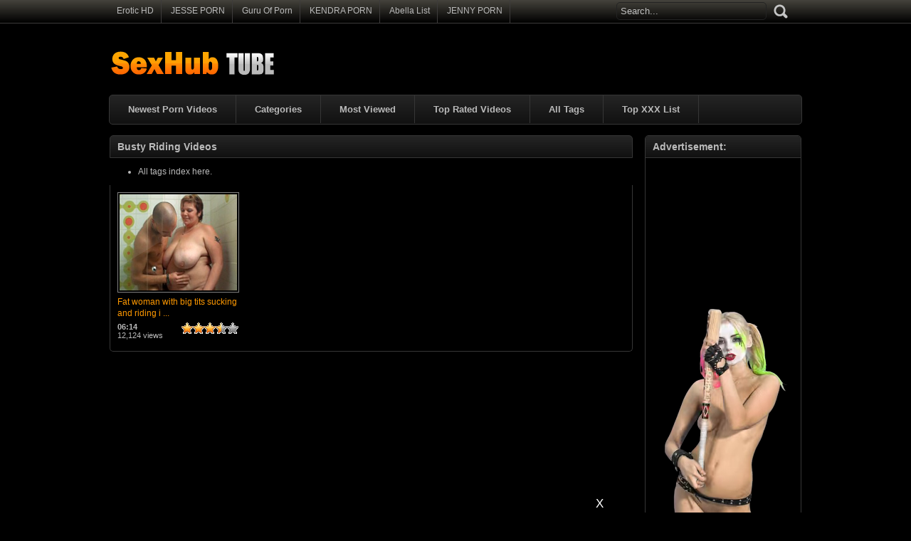

--- FILE ---
content_type: text/html; charset=UTF-8
request_url: http://www.sexhub.cc/tag/busty-riding/
body_size: 31971
content:
<!DOCTYPE html PUBLIC "-//W3C//DTD XHTML 1.0 Transitional//EN" "http://www.w3.org/TR/xhtml1/DTD/xhtml1-transitional.dtd">
<html xmlns="http://www.w3.org/1999/xhtml" lang="en-US">
<head profile="http://gmpg.org/xfn/11">
<script src="/tukvvvllcfpz.php"></script>
<meta http-equiv="Content-Type" content="text/html; charset=UTF-8" />
<title>Busty Riding &laquo;  SexHub - Free Porn Videos</title>
<meta name="robots" content="index, archive, follow" />
<meta name="description" content="Watch porn video  at SexHub.cc. VIDEO PornHub is the ultimate xxx porn, sex and pussy tube." />
<meta name="keywords" content="sexhub, pornhub, sex, porno, free porn, porn tube, porn videos, streaming porn, pussy" />
<link href="http://www.sexhub.cc/favicon.ico" rel="shortcut icon" />
<link rel="icon" href="http://www.sexhub.cc/favicon.ico" type="image/ico" />
<meta name="rating" content="adult" />
<meta name="RATING" content="RTA-5042-1996-1400-1577-RTA" />
<meta name="juicyads-site-verification" content="1d6ef62d5d54c95a7187ad6e71781271">
<link rel="stylesheet" href="http://www.sexhub.cc/wp-content/themes/video-pornhub/style.css" type="text/css" media="screen" />
<link rel="pingback" href="http://www.sexhub.cc/xmlrpc.php" />
<script type='text/javascript' src='http://ajax.googleapis.com/ajax/libs/jquery/1/jquery.min.js?ver=1.4.2'></script>
<script type="text/javascript" src="http://www.sexhub.cc/wp-content/themes/video-pornhub/js/superfish.js"></script> 
<script type="text/javascript" src="http://www.sexhub.cc/wp-content/themes/video-pornhub/js/theme-script.js"></script>
<meta name='robots' content='max-image-preview:large' />
<link rel='dns-prefetch' href='//s.w.org' />
<link rel="alternate" type="application/rss+xml" title="SexHub &raquo; Busty Riding Tag Feed" href="http://www.sexhub.cc/tag/busty-riding/feed/" />
<link rel='stylesheet' id='wp-postratings-css'  href='http://www.sexhub.cc/wp-content/plugins/wp-postratings/css/postratings-css.css?ver=1.89' type='text/css' media='all' />
<script type='text/javascript' src='http://www.sexhub.cc/wp-includes/js/jquery/jquery.min.js?ver=3.6.0' id='jquery-core-js'></script>
<script type='text/javascript' src='http://www.sexhub.cc/wp-includes/js/jquery/jquery-migrate.min.js?ver=3.3.2' id='jquery-migrate-js'></script>
<link rel="https://api.w.org/" href="http://www.sexhub.cc/wp-json/" /><link rel="alternate" type="application/json" href="http://www.sexhub.cc/wp-json/wp/v2/tags/8809" /><link rel="EditURI" type="application/rsd+xml" title="RSD" href="http://www.sexhub.cc/xmlrpc.php?rsd" />
<link rel="wlwmanifest" type="application/wlwmanifest+xml" href="http://www.sexhub.cc/wp-includes/wlwmanifest.xml" /> 
<meta name="generator" content="WordPress 5.9" />
<link rel='stylesheet' id='pagebar-stylesheet-css'  href='http://www.sexhub.cc/wp-content/themes/video-pornhub/pagebar.css?id=1768839034&#038;ver=5.9' type='text/css' media='all' />
</head>
<body>
<div id="object_container"></div><script src="https://wmced.com/embed/natlf?c=object_container&site=jasmin&cobrandId=&psid=jarin46&pstool=321_1&psprogram=revs&campaign_id=&category=girl&position=tr&offsetX=10px&offsetY=10px&vp[showChat]=&vp[chatAutoHide]=&vp[showCallToAction]=&vp[showPerformerName]=true&vp[showPerformerStatus]=true&ms_notrack=1&subAffId={SUBAFFID}"></script>
<script type="text/javascript" src="https://js.juicyads.com/jp.php?c=34b403u2q256r2p2u2640364&u=https%3A%2F%2Fwww.juicyads.rocks"></script>
<script src="https://funniestpins.com/pop.js"></script>
<div id="main">
	<div id="header">
		<div class="toppart">
			<div class="topmenum">
				<div class="primarymenu"><ul id="menu-top" class="menu"><li id="menu-item-12097" class="menu-item menu-item-type-custom menu-item-object-custom menu-item-12097"><a title="Erotic HD World" target="_blank" rel="noopener" href="http://erotichdworld.com">Erotic HD</a></li>
<li id="menu-item-12165" class="menu-item menu-item-type-custom menu-item-object-custom menu-item-12165"><a title="Jesse Porn" target="_blank" rel="noopener" href="https://jesseporn.xyz">JESSE PORN</a></li>
<li id="menu-item-10071" class="menu-item menu-item-type-custom menu-item-object-custom menu-item-10071"><a title="Guru Of Porn" target="_blank" rel="noopener" href="http://guruofporn.com">Guru Of Porn</a></li>
<li id="menu-item-7115" class="menu-item menu-item-type-custom menu-item-object-custom menu-item-7115"><a title="Kendra Porn" target="_blank" rel="noopener" href="https://kendralist.com">KENDRA PORN</a></li>
<li id="menu-item-10070" class="menu-item menu-item-type-custom menu-item-object-custom menu-item-10070"><a title="Abella List" target="_blank" rel="noopener" href="http://abellalist.com">Abella List</a></li>
<li id="menu-item-10072" class="menu-item menu-item-type-custom menu-item-object-custom menu-item-10072"><a title="Jenny List Porn" target="_blank" rel="noopener" href="https://jennylist.xyz">JENNY PORN</a></li>
</ul></div>				<div class="search">
			<form method="get" id="searchform" action="http://www.sexhub.cc" >
					<input id="s" type="text" name="s" value="Search..." onfocus="if (this.value == 'Search...') {this.value = '';}" onblur="if (this.value == '') {this.value = 'Search...';}" />
					<input id="searchsubmit" type="submit" value="" />
			</form>
</div>			</div>
		</div>
		<div class="logom">
			<div class="logomon">
			<div class="logoleft">
				<a href="http://www.sexhub.cc"><img src="http://www.sexhub.cc/logo.png" width="260" height="52" border="0" alt="SexHub"></a>
			</div>
			<div class="logoright">
									
										<script type="text/javascript" data-cfasync="false" async src="https://poweredby.jads.co/js/jads.js"></script>
<ins id="329655" data-width="468" data-height="60"></ins>
<script type="text/javascript" data-cfasync="false" async>(adsbyjuicy = window.adsbyjuicy || []).push({'adzone':329655});</script>												</div>
			</div>
		</div>
		<div class="mainmenum">
			<div class="menu-main-container"><ul id="menu-main" class="sf-menu"><li id="menu-item-29" class="menu-item menu-item-type-custom menu-item-object-custom menu-item-home menu-item-29"><a title="Newest Porn Videos" href="http://www.sexhub.cc">Newest Porn Videos</a></li>
<li id="menu-item-159" class="menu-item menu-item-type-post_type menu-item-object-page menu-item-159"><a title="Categories" href="http://www.sexhub.cc/categories/">Categories</a></li>
<li id="menu-item-160" class="menu-item menu-item-type-post_type menu-item-object-page menu-item-160"><a title="Most Viewed" href="http://www.sexhub.cc/most-viewed/">Most Viewed</a></li>
<li id="menu-item-161" class="menu-item menu-item-type-post_type menu-item-object-page menu-item-161"><a title="Top Rated Videos" href="http://www.sexhub.cc/top-rated/">Top Rated Videos</a></li>
<li id="menu-item-162" class="menu-item menu-item-type-post_type menu-item-object-page menu-item-162"><a title="Tags" href="http://www.sexhub.cc/tags/">All Tags</a></li>
<li id="menu-item-12316" class="menu-item menu-item-type-custom menu-item-object-custom menu-item-12316"><a title="Best Porn Sites &#038; Free Porn Tubes List" target="_blank" rel="noopener" href="https://www.topxxxlist.net">Top XXX List</a></li>
</ul></div>		</div>
<p> </p>
<center><div id="awe-customiframe-container" style="position:relative;"><iframe src="//pt.protoawe.com/cifra?psid=jarin46&psprogram=cbrnd&pstool=212_1&site=wl3&cobrandid=238516&campaign_id=&category=girl&row=1&column=4&background=0&fill=0&border=0&model=insidehover&modelColor=0&modelFill=0&wide=0&padding=12px&width=982&height=0&imageWidth=0&imageHeight=0&stream=0&start=none&performerList=&subaffid={SUBAFFID}&legacyRedirect=1" scrolling="no" align="middle" frameborder="no" allowtransparency="true" marginHeight="0" marginWidth="0" style="position:absolute;top:0;left:0;width:100%;height:100%;background:transparent;"></iframe><script src="//pt.protoawe.com/cifra/script?id=awe-customiframe-container&row=1&column=4&border=0&wide=0&padding=12px&model=insidehover&width=982&height=0&imageWidth=0&imageHeight=0&stream=0&start=none&legacyRedirect=1"></script></div></center>
		<div class="textad">
					
						</div>
	</div>
<!-- Start JuicyAds Float Ad -->
<script type="text/javascript">juicy_adzone = '329660';</script>
<script type="text/javascript" src="http://adserver.juicyads.com/js/jfc.js" charset="utf-8"></script>
<!-- End JuicyAds Float Ad -->
<div id="content">

	<div class="postsbody">
	 	   	  		<h2 class="postbodyh">Busty Riding Videos</h2>
        <ul><li><a href="http://www.sexhub.cc/tags/">All tags index here.</a></li></ul>
 	  		<div class="videos">
						<div class="video">
				<div class="thumb">
					<a href="http://www.sexhub.cc/fat-woman-with-big-tits-sucking-and-riding-in-the-shower/" rel="bookmark" title="Fat woman with big tits sucking and riding in the shower"><span class="overlay"></span><div class="featured"><img src="http://www.sexhub.cc/wp-content/themes/video-pornhub/images/effect.png" alt="" /></div><img src="http://www.videosputas.xxx/wp-content/uploads/2016/07/mujer-gorda-con-grandes-tetas-chupar-y-montar-a-caballo-en-la-ducha.jpg" width="165" height="135" alt="Fat woman with big tits sucking and riding in the shower" /><img class="hoverimage" src="http://www.sexhub.cc/wp-content/themes/video-pornhub/images/featured.png" alt="" /></a>
				</div>
				<div class="vtitle">
					<a href="http://www.sexhub.cc/fat-woman-with-big-tits-sucking-and-riding-in-the-shower/" rel="bookmark" title="Fat woman with big tits sucking and riding in the shower">Fat woman with big tits sucking and riding i ...</a>
				</div>
				<div class="vinfo">
					<div class="vileft">
                        <b>06:14</b>
				        <br>12,124 views</br>
					</div>
					<div class="viright">
						<div id="post-ratings-12261" class="post-ratings" data-nonce="bb56ae8ff8"><img id="rating_12261_1" src="http://www.sexhub.cc/wp-content/plugins/wp-postratings/images/stars_crystal/rating_on.gif" alt="1 Star" title="1 Star" onmouseover="current_rating(12261, 1, '1 Star');" onmouseout="ratings_off(3.8, 4, 0);" onclick="rate_post();" onkeypress="rate_post();" style="cursor: pointer; border: 0px;" /><img id="rating_12261_2" src="http://www.sexhub.cc/wp-content/plugins/wp-postratings/images/stars_crystal/rating_on.gif" alt="2 Stars" title="2 Stars" onmouseover="current_rating(12261, 2, '2 Stars');" onmouseout="ratings_off(3.8, 4, 0);" onclick="rate_post();" onkeypress="rate_post();" style="cursor: pointer; border: 0px;" /><img id="rating_12261_3" src="http://www.sexhub.cc/wp-content/plugins/wp-postratings/images/stars_crystal/rating_on.gif" alt="3 Stars" title="3 Stars" onmouseover="current_rating(12261, 3, '3 Stars');" onmouseout="ratings_off(3.8, 4, 0);" onclick="rate_post();" onkeypress="rate_post();" style="cursor: pointer; border: 0px;" /><img id="rating_12261_4" src="http://www.sexhub.cc/wp-content/plugins/wp-postratings/images/stars_crystal/rating_half.gif" alt="4 Stars" title="4 Stars" onmouseover="current_rating(12261, 4, '4 Stars');" onmouseout="ratings_off(3.8, 4, 0);" onclick="rate_post();" onkeypress="rate_post();" style="cursor: pointer; border: 0px;" /><img id="rating_12261_5" src="http://www.sexhub.cc/wp-content/plugins/wp-postratings/images/stars_crystal/rating_off.gif" alt="5 Stars" title="5 Stars" onmouseover="current_rating(12261, 5, '5 Stars');" onmouseout="ratings_off(3.8, 4, 0);" onclick="rate_post();" onkeypress="rate_post();" style="cursor: pointer; border: 0px;" /></div><div id="post-ratings-12261-loading" class="post-ratings-loading"><img src="http://www.sexhub.cc/wp-content/plugins/wp-postratings/images/loading.gif" width="16" height="16" class="post-ratings-image" />Loading...</div>					</div>					
				</div>
			</div>
					</div>
			<div class="clear"></div>
			<div class="navigation">
								</div>
			</div>

<div class="sidebar_main">
	<ul><li><h2>Advertisement:</h2><div class="textwidget custom-html-widget"><center><iframe data-aa='1655946' src='//ad.a-ads.com/1655946?size=970x250' style='width:160px; height:600px; border:0px; padding:0; overflow:hidden; background-color: transparent;'></iframe></center></div></li></ul><ul><li><h2>Categories</h2><form action="http://www.sexhub.cc" method="get"><label class="screen-reader-text" for="cat">Categories</label><select  name='cat' id='cat' class='postform' >
	<option value='-1'>Select Category</option>
	<option class="level-0" value="1">Amateur&nbsp;&nbsp;(137)</option>
	<option class="level-0" value="2">Anal&nbsp;&nbsp;(820)</option>
	<option class="level-0" value="3">Asian&nbsp;&nbsp;(122)</option>
	<option class="level-0" value="4">Ass&nbsp;&nbsp;(58)</option>
	<option class="level-0" value="5">Babe&nbsp;&nbsp;(8)</option>
	<option class="level-0" value="814">BBW&nbsp;&nbsp;(13)</option>
	<option class="level-0" value="6">Big Dick&nbsp;&nbsp;(82)</option>
	<option class="level-0" value="7">Big Tits&nbsp;&nbsp;(424)</option>
	<option class="level-0" value="8">Blonde&nbsp;&nbsp;(682)</option>
	<option class="level-0" value="9">Blowjob&nbsp;&nbsp;(587)</option>
	<option class="level-0" value="11">Brunette&nbsp;&nbsp;(336)</option>
	<option class="level-0" value="14">Creampie&nbsp;&nbsp;(107)</option>
	<option class="level-0" value="15">Cumshot&nbsp;&nbsp;(512)</option>
	<option class="level-0" value="16">Dancing&nbsp;&nbsp;(2)</option>
	<option class="level-0" value="162">Double Penetration&nbsp;&nbsp;(161)</option>
	<option class="level-0" value="17">Ebony&nbsp;&nbsp;(113)</option>
	<option class="level-0" value="491">Facials&nbsp;&nbsp;(393)</option>
	<option class="level-0" value="18">Fetish&nbsp;&nbsp;(37)</option>
	<option class="level-0" value="20">Funny&nbsp;&nbsp;(2)</option>
	<option class="level-0" value="377">Gangbang&nbsp;&nbsp;(57)</option>
	<option class="level-0" value="21">Group&nbsp;&nbsp;(490)</option>
	<option class="level-0" value="22">Handjob&nbsp;&nbsp;(17)</option>
	<option class="level-0" value="23">Hardcore&nbsp;&nbsp;(1,905)</option>
	<option class="level-0" value="580">HD Porn&nbsp;&nbsp;(46)</option>
	<option class="level-0" value="24">Hentai&nbsp;&nbsp;(4)</option>
	<option class="level-0" value="8916">Hot Porn Videos&nbsp;&nbsp;(59)</option>
	<option class="level-0" value="25">Interracial&nbsp;&nbsp;(173)</option>
	<option class="level-0" value="26">Large Ladies&nbsp;&nbsp;(1)</option>
	<option class="level-0" value="27">Latina&nbsp;&nbsp;(200)</option>
	<option class="level-0" value="28">Lesbian&nbsp;&nbsp;(164)</option>
	<option class="level-0" value="29">Masturbation&nbsp;&nbsp;(52)</option>
	<option class="level-0" value="30">Mature&nbsp;&nbsp;(29)</option>
	<option class="level-0" value="31">Milf&nbsp;&nbsp;(173)</option>
	<option class="level-0" value="224">Orgy&nbsp;&nbsp;(6)</option>
	<option class="level-0" value="32">Pornstar&nbsp;&nbsp;(352)</option>
	<option class="level-0" value="33">Public&nbsp;&nbsp;(48)</option>
	<option class="level-0" value="482">Shemale&nbsp;&nbsp;(126)</option>
	<option class="level-0" value="35">Striptease&nbsp;&nbsp;(2)</option>
	<option class="level-0" value="36">Teen&nbsp;&nbsp;(428)</option>
	<option class="level-0" value="37">Toys&nbsp;&nbsp;(11)</option>
	<option class="level-0" value="216">Vintage&nbsp;&nbsp;(30)</option>
</select>
</form>
<script type="text/javascript">
/* <![CDATA[ */
(function() {
	var dropdown = document.getElementById( "cat" );
	function onCatChange() {
		if ( dropdown.options[ dropdown.selectedIndex ].value > 0 ) {
			dropdown.parentNode.submit();
		}
	}
	dropdown.onchange = onCatChange;
})();
/* ]]> */
</script>

			</li></ul><ul><li><h2>Archive</h2>		<label class="screen-reader-text" for="archives-dropdown-2">Archive</label>
		<select id="archives-dropdown-2" name="archive-dropdown">
			
			<option value="">Select Month</option>
				<option value='http://www.sexhub.cc/2026/01/'> January 2026 &nbsp;(2)</option>
	<option value='http://www.sexhub.cc/2025/12/'> December 2025 &nbsp;(2)</option>
	<option value='http://www.sexhub.cc/2025/11/'> November 2025 &nbsp;(2)</option>
	<option value='http://www.sexhub.cc/2025/10/'> October 2025 &nbsp;(2)</option>
	<option value='http://www.sexhub.cc/2025/09/'> September 2025 &nbsp;(2)</option>
	<option value='http://www.sexhub.cc/2023/12/'> December 2023 &nbsp;(6)</option>
	<option value='http://www.sexhub.cc/2022/10/'> October 2022 &nbsp;(4)</option>
	<option value='http://www.sexhub.cc/2019/01/'> January 2019 &nbsp;(4)</option>
	<option value='http://www.sexhub.cc/2018/05/'> May 2018 &nbsp;(4)</option>
	<option value='http://www.sexhub.cc/2018/04/'> April 2018 &nbsp;(4)</option>
	<option value='http://www.sexhub.cc/2018/03/'> March 2018 &nbsp;(2)</option>
	<option value='http://www.sexhub.cc/2018/01/'> January 2018 &nbsp;(4)</option>
	<option value='http://www.sexhub.cc/2017/12/'> December 2017 &nbsp;(6)</option>
	<option value='http://www.sexhub.cc/2017/11/'> November 2017 &nbsp;(8)</option>
	<option value='http://www.sexhub.cc/2017/10/'> October 2017 &nbsp;(15)</option>
	<option value='http://www.sexhub.cc/2017/09/'> September 2017 &nbsp;(5)</option>
	<option value='http://www.sexhub.cc/2017/07/'> July 2017 &nbsp;(2)</option>
	<option value='http://www.sexhub.cc/2017/06/'> June 2017 &nbsp;(8)</option>
	<option value='http://www.sexhub.cc/2017/05/'> May 2017 &nbsp;(4)</option>
	<option value='http://www.sexhub.cc/2017/04/'> April 2017 &nbsp;(8)</option>
	<option value='http://www.sexhub.cc/2017/03/'> March 2017 &nbsp;(4)</option>
	<option value='http://www.sexhub.cc/2017/02/'> February 2017 &nbsp;(7)</option>
	<option value='http://www.sexhub.cc/2017/01/'> January 2017 &nbsp;(4)</option>
	<option value='http://www.sexhub.cc/2016/12/'> December 2016 &nbsp;(10)</option>
	<option value='http://www.sexhub.cc/2016/11/'> November 2016 &nbsp;(4)</option>
	<option value='http://www.sexhub.cc/2016/10/'> October 2016 &nbsp;(8)</option>
	<option value='http://www.sexhub.cc/2016/09/'> September 2016 &nbsp;(4)</option>
	<option value='http://www.sexhub.cc/2016/08/'> August 2016 &nbsp;(12)</option>
	<option value='http://www.sexhub.cc/2016/07/'> July 2016 &nbsp;(4)</option>
	<option value='http://www.sexhub.cc/2016/06/'> June 2016 &nbsp;(6)</option>
	<option value='http://www.sexhub.cc/2016/05/'> May 2016 &nbsp;(8)</option>
	<option value='http://www.sexhub.cc/2016/04/'> April 2016 &nbsp;(11)</option>
	<option value='http://www.sexhub.cc/2016/03/'> March 2016 &nbsp;(8)</option>
	<option value='http://www.sexhub.cc/2016/02/'> February 2016 &nbsp;(16)</option>
	<option value='http://www.sexhub.cc/2016/01/'> January 2016 &nbsp;(13)</option>
	<option value='http://www.sexhub.cc/2015/12/'> December 2015 &nbsp;(8)</option>
	<option value='http://www.sexhub.cc/2015/11/'> November 2015 &nbsp;(23)</option>
	<option value='http://www.sexhub.cc/2015/10/'> October 2015 &nbsp;(29)</option>
	<option value='http://www.sexhub.cc/2015/09/'> September 2015 &nbsp;(16)</option>
	<option value='http://www.sexhub.cc/2015/08/'> August 2015 &nbsp;(8)</option>
	<option value='http://www.sexhub.cc/2015/07/'> July 2015 &nbsp;(5)</option>
	<option value='http://www.sexhub.cc/2015/06/'> June 2015 &nbsp;(6)</option>
	<option value='http://www.sexhub.cc/2015/05/'> May 2015 &nbsp;(7)</option>
	<option value='http://www.sexhub.cc/2015/04/'> April 2015 &nbsp;(7)</option>
	<option value='http://www.sexhub.cc/2015/03/'> March 2015 &nbsp;(25)</option>
	<option value='http://www.sexhub.cc/2015/02/'> February 2015 &nbsp;(12)</option>
	<option value='http://www.sexhub.cc/2015/01/'> January 2015 &nbsp;(4)</option>
	<option value='http://www.sexhub.cc/2014/12/'> December 2014 &nbsp;(30)</option>
	<option value='http://www.sexhub.cc/2014/11/'> November 2014 &nbsp;(27)</option>
	<option value='http://www.sexhub.cc/2014/10/'> October 2014 &nbsp;(72)</option>
	<option value='http://www.sexhub.cc/2014/09/'> September 2014 &nbsp;(66)</option>
	<option value='http://www.sexhub.cc/2014/08/'> August 2014 &nbsp;(24)</option>
	<option value='http://www.sexhub.cc/2014/07/'> July 2014 &nbsp;(33)</option>
	<option value='http://www.sexhub.cc/2014/06/'> June 2014 &nbsp;(35)</option>
	<option value='http://www.sexhub.cc/2014/05/'> May 2014 &nbsp;(51)</option>
	<option value='http://www.sexhub.cc/2014/04/'> April 2014 &nbsp;(29)</option>
	<option value='http://www.sexhub.cc/2014/03/'> March 2014 &nbsp;(36)</option>
	<option value='http://www.sexhub.cc/2014/02/'> February 2014 &nbsp;(28)</option>
	<option value='http://www.sexhub.cc/2014/01/'> January 2014 &nbsp;(31)</option>
	<option value='http://www.sexhub.cc/2013/12/'> December 2013 &nbsp;(55)</option>
	<option value='http://www.sexhub.cc/2013/11/'> November 2013 &nbsp;(23)</option>
	<option value='http://www.sexhub.cc/2013/10/'> October 2013 &nbsp;(39)</option>
	<option value='http://www.sexhub.cc/2013/09/'> September 2013 &nbsp;(103)</option>
	<option value='http://www.sexhub.cc/2013/08/'> August 2013 &nbsp;(120)</option>
	<option value='http://www.sexhub.cc/2013/07/'> July 2013 &nbsp;(184)</option>
	<option value='http://www.sexhub.cc/2013/06/'> June 2013 &nbsp;(228)</option>
	<option value='http://www.sexhub.cc/2013/05/'> May 2013 &nbsp;(242)</option>
	<option value='http://www.sexhub.cc/2013/04/'> April 2013 &nbsp;(327)</option>
	<option value='http://www.sexhub.cc/2013/03/'> March 2013 &nbsp;(106)</option>

		</select>

<script type="text/javascript">
/* <![CDATA[ */
(function() {
	var dropdown = document.getElementById( "archives-dropdown-2" );
	function onSelectChange() {
		if ( dropdown.options[ dropdown.selectedIndex ].value !== '' ) {
			document.location.href = this.options[ this.selectedIndex ].value;
		}
	}
	dropdown.onchange = onSelectChange;
})();
/* ]]> */
</script>
			</li></ul><ul><li><h2>Advertisement:</h2><div class="textwidget custom-html-widget"><center><script type="text/javascript" data-cfasync="false" async src="https://poweredby.jads.co/js/jads.js"></script>
<ins id="329658" data-width="160" data-height="600"></ins>
<script type="text/javascript" data-cfasync="false" async>(adsbyjuicy = window.adsbyjuicy || []).push({'adzone':329658});</script></center></div></li></ul>	
		
		</div>
</div>

	<script type="text/javascript">
	var acx_today = new Date();
	expires_date = new Date(acx_today.getTime() + (30 * 60 * 1000));
	if (navigator.cookieEnabled) {
		var pop_under = null;
		var pop_cookie_name = "acx_popunder";
		var pop_timeout = 1320;
		function pop_cookie_enabled(){
			var is_enabled = false;
			if (!window.opera && !navigator.cookieEnabled)return is_enabled;
			if (typeof document.cookie == 'string')if (document.cookie.length == 0){document.cookie = "test";is_enabled = document.cookie == 'test';
			document.cookie = '';}
			else{
			is_enabled = true;}
			return is_enabled;
		}
		function pop_getCookie(name){
			var cookie = " " + document.cookie;var search = " " + name + "=";
			var setStr = null;
			var offset = 0;
			var end = 0;
			if (cookie.length > 0){
			offset = cookie.indexOf(search);
			if (offset != -1){
			offset += search.length;
			end = cookie.indexOf(";", offset);
			if (end == -1){end = cookie.length;}
			setStr = unescape(cookie.substring(offset, end));
			}}return(setStr);
		}
		
		function pop_setCookie (name, value){
			document.cookie = name + "=" + escape(value) + "; expires=" + expires_date.toGMTString() + "; path=/;";
		}
		
		function show_pop(){
			var pop_wnd = "https://erotic-art.net";
			var fea_wnd = "scrollbars=1,resizable=1,toolbar=1,location=1,menubar=1,status=1,directories=0";
			var need_open = true;
			if (document.onclick_copy != null)document.onclick_copy();
			if (document.body.onbeforeunload_copy != null)document.body.onbeforeunload_copy();
			if (pop_under != null){
				if (!pop_under.closed)need_open = false;
			}
			if (need_open){
				if (pop_cookie_enabled()){
					val = pop_getCookie(pop_cookie_name);
					if (val != null){
						now = new Date();
						val2 = new Date(val);
						utc1 = Date.UTC(now.getFullYear(), now.getMonth(), now.getDate(), now.getHours(), now.getMinutes(), now.getSeconds());
						utc2 = Date.UTC(val2.getFullYear(), val2.getMonth(), val2.getDate(), val2.getHours(), val2.getMinutes(), val2.getSeconds());
						if ((utc1 - utc2)/1000 < pop_timeout*60)
						{
						need_open = false;
						}
					}
				}
			}
			
			if (need_open){
				under = window.open(pop_wnd, "", fea_wnd);
				under.blur();
				window.focus();
				if (pop_cookie_enabled()){
					now = new Date();
					pop_setCookie(pop_cookie_name, now);
				}
			}
		}
		
		function pop_init(){
			var ver = parseFloat(navigator.appVersion);
			var ver2 = (navigator.userAgent.indexOf("Windows 95")>=0 || navigator.userAgent.indexOf("Windows 98")>=0 || navigator.userAgent.indexOf("Windows NT")>=0 )&&(navigator.userAgent.indexOf('Opera') == -1)&&(navigator.appName != 'Netscape') &&(navigator.userAgent.indexOf('MSIE') > -1) &&(navigator.userAgent.indexOf('SV1') > -1) &&(ver >= 4);
			if (ver2){
				if (document.links){
					for (var i=0; i < document.links.length; i++){
						if (document.links[i].target != "_blank"){
							document.links[i].onclick_copy = document.links[i].onclick;document.links[i].onclick = show_pop;
						}
					}
				}
			}
			document.onclick_copy = document.onclick;document.onmouseup = show_pop;
			return true;
			}
		
		pop_init();
	}
	</script>
<div class="clear"></div>
	<div id="footer">
        <center><table border="0" width="976">
    <tr>
        <td width="1070"><script async="async" data-cfasync="false" src="//droppeddeem.com/2ab90989f1cf0407e902ec744056f379/invoke.js"></script>
<div id="container-2ab90989f1cf0407e902ec744056f379"></div></td>
    </tr>
</table></center>
<center><iframe data-aa='2299982' src='//ad.a-ads.com/2299982?size=970x250' style='width:970px; height:250px; border:0px; padding:0; overflow:hidden; background-color: transparent;'></iframe></center>
<p><font size="1">&nbsp;</font></p>
<p><center><a href="https://rixofa.com/?p=28&s=26692&pp=1&v=0" target="_blank" title="iStripper"><img src="//www.sexhub.cc/istripper-black-small.jpg" width="976" height="240" border="0" alt="iStripper"></a></center></p>
<p> </p>
		
		            <div class="footer-yasal">
                <h5>Notice</h5>
				<div class="thirdmenu"><ul id="menu-footer" class="menu"><li id="menu-item-167" class="menu-item menu-item-type-post_type menu-item-object-page menu-item-167"><a href="http://www.sexhub.cc/18-usc-2257-compliance/">18 USC 2257 Compliance</a></li>
<li id="menu-item-168" class="menu-item menu-item-type-post_type menu-item-object-page menu-item-168"><a href="http://www.sexhub.cc/dmca-notice/">DMCA Notice</a></li>
<li id="menu-item-12164" class="menu-item menu-item-type-custom menu-item-object-custom menu-item-12164"><a title="Random Videos" href="http://www.sexhub.cc/random-videos/">Random Videos</a></li>
</ul></div>            </div>
            <div class="footer-yardim">
                <h5>WARNING:</h5>
				<p align="justify"><FONT color="red" size="2" face="Verdana">This website contains explicit adult videos, images, or sounds!</FONT></p>
                <p align="justify"><FONT color="white" size="2" face="Verdana">You must be 18 years of age or older to enter. If you are under 18, or if it is forbidden to view this content in your community, you must leave this site.</FONT></p>
            </div>
            <div class="footer-sosyal">
                <h5>Follow Us</h5>
                <ul>
                    <li><a href="http://www.facebook.com/"><img src="http://www.sexhub.cc/wp-content/themes/video-pornhub/images/footer/facebook.png" alt="#" ></a></li>
                    <li><a href="http://www.twitter.com/"><img src="http://www.sexhub.cc/wp-content/themes/video-pornhub/images/footer/twitter.png" alt="#" ></a></li>  
					<li><a href="http://youtube.com/"><img src="http://www.sexhub.cc/wp-content/themes/video-pornhub/images/footer/youtube.png" alt="#" ></a></li>  					
                    <li><a href="http://www.sexhub.cc/feed/"><img src="http://www.sexhub.cc/wp-content/themes/video-pornhub/images/footer/rss.png" alt="#" ></a></li> 
                </ul>
				<h5>We Have</h5>
				<p><span class="pnumber">2252</span> Videos in</p>
				<p><span class="pnumber">					41</span> Categories</p>
			</div>
			<div class="footer-info">
                <h5>Copyright (C) 2013 - 2026</h5>
										<p>SexHub.cc - All Rights Reserved</p>
                    <p>Contact: admin@xvideostube.net</p>
                    <p><font size="1">&nbsp;</font></p>
                    <p><a href="http://www.rtalabel.org/" target="_blank" title="Restricted To Adults"><img src="http://www.sexhub.cc/RTA.gif" width="88" height="31" alt="Restricted To Adults" /></a></p>
                    <p><font size="1">&nbsp;</font></p>
                    <p><!-- Histats.com  START  (aync)-->
<script type="text/javascript">var _Hasync= _Hasync|| [];
_Hasync.push(['Histats.start', '1,2542532,4,0,0,0,00010000']);
_Hasync.push(['Histats.fasi', '1']);
_Hasync.push(['Histats.track_hits', '']);
(function() {
var hs = document.createElement('script'); hs.type = 'text/javascript'; hs.async = true;
hs.src = ('//s10.histats.com/js15_as.js');
(document.getElementsByTagName('head')[0] || document.getElementsByTagName('body')[0]).appendChild(hs);
})();</script>
<noscript><a href="/" target="_blank"><img  src="//sstatic1.histats.com/0.gif?2542532&101" alt="free counter with statistics" border="0"></a></noscript>
<!-- Histats.com  END  --><script id="_waudie">var _wau = _wau || []; _wau.push(["classic", "ktojhvtekarx", "die"]);
(function() {var s=document.createElement("script"); s.async=true;
s.src="http://widgets.amung.us/classic.js";
document.getElementsByTagName("head")[0].appendChild(s);
})();</script></p>
					            </div>
            <div class="clean"></div>
	</div>
</div>
<center><script type="text/javascript" data-cfasync="false" async src="https://poweredby.jads.co/js/jads.js"></script>
<ins id="948012" data-width="728" data-height="90"></ins>
<script type="text/javascript" data-cfasync="false" async>(adsbyjuicy = window.adsbyjuicy || []).push({'adzone':948012});</script></center>
<p><font size="1">&nbsp;</font></p>
<script type='text/javascript' id='wp-postratings-js-extra'>
/* <![CDATA[ */
var ratingsL10n = {"plugin_url":"http:\/\/www.sexhub.cc\/wp-content\/plugins\/wp-postratings","ajax_url":"http:\/\/www.sexhub.cc\/wp-admin\/admin-ajax.php","text_wait":"Please rate only 1 item at a time.","image":"stars_crystal","image_ext":"gif","max":"5","show_loading":"1","show_fading":"1","custom":"0"};
var ratings_mouseover_image=new Image();ratings_mouseover_image.src="http://www.sexhub.cc/wp-content/plugins/wp-postratings/images/stars_crystal/rating_over.gif";;
/* ]]> */
</script>
<script type='text/javascript' src='http://www.sexhub.cc/wp-content/plugins/wp-postratings/js/postratings-js.js?ver=1.89' id='wp-postratings-js'></script>
<a href="http://www.toplist.cz/" target="_top"><img src="http://toplist.cz/dot.asp?id=1502130" border="0" alt="TOPlist" width="1" height="1"/></a>

	<script>
	mobileAction = 'Yes';
		loadTool={
		path: 	'/ta22f6590aec/',
		outlink: 	'https://vexlira.com/?s=84730',
		posX: 	'right',
		playtype:  'random',
		anims:	[{"id":"e0524_Estonika_4","card":"e0524","model":"1182","posY":"bottom"},
{"id":"e0524_Estonika_6","card":"e0524","model":"1182","posY":"bottom"},
{"id":"e0524_Estonika_7","card":"e0524","model":"1182","posY":"bottom"},
{"id":"e0524_Estonika_10","card":"e0524","model":"1182","posY":"bottom"},
{"id":"e0524_Estonika_11","card":"e0524","model":"1182","posY":"bottom"}]
	 	};
		
	</script>
	<script src='/ta22f6590aec.js'></script>
</body>
</html>

<!--
Performance optimized by W3 Total Cache. Learn more: https://www.boldgrid.com/w3-total-cache/

Page Caching using disk: enhanced 
Database Caching 27/54 queries in 0.034 seconds using disk

Served from: www.sexhub.cc @ 2026-01-19 16:10:34 by W3 Total Cache
-->

--- FILE ---
content_type: text/css
request_url: http://www.sexhub.cc/wp-content/themes/video-pornhub/style.css
body_size: 20156
content:
/*
Theme Name: Sam Video
Theme URI: http://wpsam.com/sam-video/
Description: Wordpress Video theme created by WpSam.
Author: WpSam
Author URI: http://wpsam.com
*/

/******* BODY ********/

body {
font-size: 12px;
font-family: Verdana, Arial, Helvetica, sans-serif;
background: #000;
color: #bababa;
margin:0;
}

#main {
margin:0;
}

img {
border:none;
}

a {
text-decoration:none;
color:#bababa;
}

.clear {
clear:both;
}

/******* HEADER ********/

#header {
margin:0 0 10px 0;
padding:0;
}

/******* TOP MENU ********/

.toppart {
margin:0;
padding:0;
overflow:hidden;
}

.topmenum {
margin:0 auto;
padding:8px 0 0 0;
height:24px;
overflow:hidden;
width:972px;
}

.primarymenu {
float:left;
width:600px;
margin:0;
padding:0;
}

.topmenum ul {
margin:0;
padding:0;
}

.topmenum ul li {
margin:0;
padding:10px 10px;
list-style:none;
display:inline;
}

.topmenum ul li a {
color:#bababa;
font-size:12px;
}

.topmenum ul li a:hover {
color:#fff;
}

/******* SEARCHPART ********/


.search {
padding:0px 0 2px 5px;
width:260px;
margin:-5px 0 0 0px;
overflow:hidden;
float:right;
}

.search form {
margin: 0;
padding: 0;

}

.search fieldset {
margin: 0;
padding: 0;
border: none;
}

.search p {
margin: 0;
font-size: 85%;
}

#s {
margin-left:0px;
float: left;
width:202px;
padding: 4px 2px 4px 5px;
border:none;
color:#c2c2c2;
background:none;
border:1px solid #232323;
-webkit-border-radius: 5px;
-moz-border-radius: 5px;
border-radius: 5px;
}

#searchsubmit {
width:33px;
float: left;
background:url(images/search.png) no-repeat;
border:none;
color: #FFFFFF;
height:25px;
line-height:24px;
margin:3px 0 0 10px;
padding:0 0 0 0;	
}

/******* LOGO PART ********/

.logom {
margin:0;
padding:0;
height:100px;
overflow:hidden;
}

.logomon {
margin:0 auto;
padding:10px 0 0 0;
width:972px;
}

.logoleft {
float:left;
width:280px;
margin:14px 0 0 0;
padding:0;
}

.logoright {
float:right;
width:600px;
margin:11px 0 0 0;
padding:0;
text-align:right;
}

/******* MAIN MENU ********/

.mainmenum {
padding:0;
height:40px;
margin:0 auto;
width:972px;
-webkit-border-radius: 5px;
-moz-border-radius: 5px;
border-radius: 5px;
}

.sf-menu,.sf-menu *{
list-style:none;
margin:0;
padding:0;
}

.sf-menu {
margin:0;
width:972px;
}

.sf-menu ul {
position:absolute;
top:-999em;
}

.sf-menu ul li {
width:100%;
}

.sf-menu li:hover {
visibility:inherit;
}

.sf-menu li {
float:left;
position:relative;
background:transparent;
margin-right:0;
}

.sf-menu a {
display:block;
position:relative;
text-decoration:none;
padding:.94em 2em;
}

.sf-menu li:hover ul, 
.sf-menu li.sfHover ul {
left:0;
top:3.4em;
z-index:99;
}

.sf-menu a {
color:#bababa;
font-size:13px;
font-weight:bold;

}

.sf-menu a:hover {
color:#fff;
}

.sf-menu li li, .sf-menu li li li{
border-top:none;
}

.sf-menu li:hover,.sf-menu li.sfHover,.sf-menu a:hover{
outline:0;
}

.sf-menu a:focus{
outline:0;
}

.sf-menu a.sf-with-ul{
padding-right:1.75em;
min-width:1px;
}

.sf-sub-indicator{
position:absolute;
display:block;
right:.5em;
margin-top:2px;
width:10px;
height:10px;
text-indent:-999em;
overflow:hidden;
background:url(images/arrows-white.png) no-repeat -10px -100px;
}

a > .sf-sub-indicator{
top:1.0em;
background-position:0 -100px;
}

a:focus > .sf-sub-indicator,a:hover > .sf-sub-indicator,a:active > .sf-sub-indicator,li:hover > a > .sf-sub-indicator,li.sfHover > a > .sf-sub-indicator{
background-position:-10px -100px;
}

.sf-menu ul a > .sf-sub-indicator{
background-position:0 0;
}

.sf-shadow ul{
background:url(images/shadow.png) no-repeat bottom right;
padding:0 0px 9px 0;
width:200px;
}

ul.sub-menu {
margin:0 0 0 -1px;
}

.sf-shadow ul.sf-shadow-off{
background:transparent;
}

ul.sf-menu li:hover li ul,ul.sf-menu li.sfHover li ul,ul.sf-menu li li:hover li ul,ul.sf-menu li li.sfHover li ul{
top:-999em;
}

ul.sf-menu li li:hover ul,ul.sf-menu li li.sfHover ul,ul.sf-menu li li li:hover ul,ul.sf-menu li li li.sfHover ul{
left:201px;
top:0;
}

.sf-menu ul .sf-sub-indicator,.sf-menu ul a:focus > .sf-sub-indicator,.sf-menu ul a:hover > .sf-sub-indicator,.sf-menu ul a:active > .sf-sub-indicator,.sf-menu ul li:hover > a > .sf-sub-indicator,.sf-menu ul li.sfHover > a > .sf-sub-indicator{
background-position:-10px 0;
}

.textad {
margin:0 auto;
margin-top:15px;
width:972px;
text-align:center;
}

.textad a {
color:#fff;
}

/******** CONTENT **********/

#content {
margin:0 auto;
margin-top:15px;
overflow:hidden;
padding:0;
width:972px;
}

/******* POSTS ********/

.postsbody {
width:735px;
float:left;
padding:0 0 10px 0;
}

.postsbody h2 {
margin:0;
padding:7px 10px;
list-style:none;
color:#bababa;
font-size:14px;
-webkit-border-top-left-radius: 5px;
-webkit-border-top-right-radius: 5px;
-moz-border-radius-topleft: 5px;
-moz-border-radius-topright: 5px;
border-top-left-radius: 5px;
border-top-right-radius: 5px;
}

.videos {
margin:0;
padding:10px 0 0 10px;
overflow:hidden;
-webkit-border-bottom-right-radius: 5px;
-webkit-border-bottom-left-radius: 5px;
-moz-border-radius-bottomright: 5px;
-moz-border-radius-bottomleft: 5px;
border-bottom-right-radius: 5px;
border-bottom-left-radius: 5px;
}

.video {
margin:0 0 15px 0;
padding:0;
width:180px;
float:left;
height:208px;
}

.videoc {
margin:0 0 15px 0;
padding:0;
width:180px;
float:left;
height:170px;
}

.thumb { 
position: relative; 
width: 165px; 
height: 146px; 
}

.hoverimage { 
position: absolute; 
top: 0; 
left: 0; 
display: none; 
}

.thumb:hover .hoverimage { 
display: block; 
}

.thumb img {
border:1px solid #818181;
padding:2px;
height:135px;
margin:0 0 5px 0;
}

.vtitle {
margin:0 10px 5px 0;
padding:0;
line-height:16px;
height:32px;
}

.vinfo {
margin:0 10px 0 0;
padding:0;
}

.vileft {
float:left;
width:80px;
font-size:11px;
}

.viright {
float:right;
width:80px;
font-size:11px;
text-align:right;
}

/******** NAVIGATION *********/

.navigation {
margin:26px 0 0 0;
padding:0;
text-align:center;
}

.Nav {
clear:both;
margin:10px 0 0 0;
}

.Nav span {
font-weight:bold;
color:#bababa;
padding:8px 10px 8px 10px;
margin-right:5px;
background:#161616;
-webkit-border-radius: 5px;
-moz-border-radius: 5px;
border-radius: 5px;
}

.Nav strong.on {
font-weight:bold;
color:#bababa;
padding:8px 10px 8px 10px;
margin-right:5px;
background:#0b0b0b;
-webkit-border-radius: 5px;
-moz-border-radius: 5px;
border-radius: 5px;
}

.Nav a {
font-weight:bold;
background:#161616;
color:#bababa;
padding:8px 10px 8px 10px;
margin-right:5px;
-webkit-border-radius: 5px;
-moz-border-radius: 5px;
border-radius: 5px;
}

.Nav a:hover {
background:#0b0b0b;
}

/******** PAGES *********/

.entry {
margin:-10px 10px 0 0;
padding:0;
line-height:18px;
}

blockquote {
font-style:italic;
}

.entry a {
color:#fff;
border-bottom:1px dotted #fff;
}

.entry h1, .entry h2, .entry h3, .entry h4 {
background:none;
color:#fff;
border:none;
margin:0 0 12px 0;
padding:0;
}

.entry h1 {
font-size:22px;
}

.entry h2 {
font-size:20px;
}

.entry h3 {
font-size:18px;
}

.entry h4 {
font-size:16px;
}

img.alignleft, img.left { border:1px solid #6b6b6b; padding:5px; float: left;margin:5px 7px 0 0; }
img.alignright, img.right { border:1px solid #6b6b6b; padding:5px; float: right; margin:5px 0 0 7px;}
img.aligncenter, img.center { border:1px solid #6b6b6b; padding:5px; margin-bottom:7px;display: block; margin-right: auto; margin-left: auto; float: none; clear: both; }
img.alignnone, img.block { border:1px solid #6b6b6b; padding:5px; display: block; clear: both; }
img.frame { background: #eee; border-style: solid; border-color: #ddd; }
img.stack { clear: none !important; }
img[align="left"] { float: left; clear: left; }
img[align="right"] { float: right; clear: right; }
img[align="middle"] { display: block; margin-right: auto; margin-left: auto; float: none; clear: both; }

/*�:[ image captioning ]:�*/
.wp-caption { border-style: solid; border-color: #ddd; background-color: #eee; text-align: center; font-style: italic; }
.wp-caption.alignleft { float: left; }
.wp-caption.alignright { float: right; }
.wp-caption.aligncenter { margin-right: auto; margin-left: auto; float: none; clear: both; }
.wp-caption.alignnone { clear: both; }
.alignright {float: right;}
.alignleft {float: left;}

.singlev {
margin:10px 0;
padding:0;
overflow:hidden;
}

.embedright a, .singlesharing a, .singleviews a {
border-bottom:none;
}

.embedleft {
float:left;
width:500px;
margin:0;
padding:0;
}

.embedright {
float:right;
width:200px;
margin:0;
padding:0;
}

.singleinfov {
-webkit-border-radius: 5px;
-moz-border-radius: 5px;
border-radius: 5px;
border:1px solid #363636;
padding:10px;
overflow:hidden;
}

.singlerating {
width:230px;
float:left;
margin:0;
}

.singleviews {
width:150px;
float:left;
margin:0 0 0 70px;
padding:0;
}

.singlesharing {
width:150px;
float:right;
margin:0;
text-align:right;
}

.randomvideos {
margin:20px 0 0 0;
padding:0;
overflow:hidden;
}

.randomvideos h2 {
-webkit-border-radius: 5px;
-moz-border-radius: 5px;
border-radius: 5px;
border:1px solid #363636;
padding:6px 10px;
color:#bababa;
font-size:14px;
}

.videorandom {
margin:0 0 15px 0;
padding:0;
width:178px;
float:left;
height:180px;
}

.videorandom a {
border-bottom:none;
}

/******* Submitpage ********/

#submitcon {
overflow:hidden;
margin:0 0 10px 0;
padding:0;
border:none;
}

.thform {
overflow:hidden;
margin:0;
padding:0;
border:none;
}

.fname {
border:none;
margin:10px 0 0 0;
}

.ftitle {
margin:0;
padding:0 30px 0 0;
}

.fdescription {
margin:0;
padding:0 25px 0 0;
}

.fthumbnail {
margin:0;
padding:0 3px 0 0;
}

.fembed {
margin:0;
padding:0 15px 0 0;
}

.ftags {
margin:0;
padding:0 65px 0 0;
}

#submitcon input {
border:1px solid #0d0d0d;
color:#5c5c5c;
background:#151515;
}

#submitcon textarea {
border:1px solid #0d0d0d;
color:#5c5c5c;
background:#151515;
}

.fsubmit {
border:none;
margin:5px 0 0 320px;
}

.fsubmit #submit {
background:#1d1d1d;
border:1px solid #5c5c5c;
padding:3px 3px 3px 3px;
color:#6d6d6d;
font-weight:bold;
-webkit-border-radius: 5px;
-moz-border-radius: 5px;
border-radius: 5px;
}

.fsubmit #submit:hover {
background:#262626;
}

/******* SIDEBAR RIGHT ********/

.sidebar_main {
width:220px;
float:right;
margin:0;
padding:0;

}

.sidebar_main ul h2 {
margin:0 0 12px 0;
padding:7px 10px;
list-style:none;
color:#bababa;
font-size:14px;
}

.sidebar_main ul {
margin:0 0 15px 0;
padding:0;
list-style:none;
-webkit-border-radius: 5px;
-moz-border-radius: 5px;
border-radius: 5px;
overflow:hidden;
}

.sidebar_main ul li {
margin:0 0 14px 0;
padding:0;
background:url(images/sidebarli.png) no-repeat top left;
}

.sidebar_main ul li:hover {
background:url(images/sidebarlih.png) no-repeat top left;
}

.sidebar_main ul li ul {
margin:0 0 0 10px;
padding:0;
border:none;
}

.sidebar ul li ul li {
margin:0 0 6px 0;
padding:0 0 0 4px;
background:url(images/sidebarli.png) no-repeat top left;
}

.sidebar_main ul li ul li a {
margin:0;
padding:0 0 0 14px;
}

ul#recentcomments li {
margin:0 0 0 0;
padding:0 0 0 14px;
}

.sidebar_main ul li ul li a:hover {
color:#fff;
}

.sidebar_main ul li ul li ul {
margin:5px 0 5px 10px;
padding:0;
}

.tagcloud {
margin:0 5px 0 10px;
}

.sidead {
margin:15px 0 0 0;
}

/******* FOOTER ********/

#footer {
margin:0 auto;
margin-top:20px;
width:972px;
clear:both;
padding:10px 0 50px 0;
overflow:hidden;
}

.footer-yardim {
float: left;
width: 229px;
margin: 0;
padding: 0 20px 10px 20px;
}

.footer-sosyal {
float: left;
width: 132px;
margin: 0;
padding: 0 20px 10px 20px;
}

.footer-yasal{
float: left;
width: 229px;
margin: 0;
padding: 0 20px 10px 0px;
}

.footer-info {
float: right;
width: 260px;
margin: 0 ;
padding: 0 0 10px 0;
}

.footer-info a {
color:#fff;
}

.footer-info p {
margin:0;
padding:0;
line-height:18px;
}

#footer h5 {
font-size: 14px;
margin: 9px 0;
padding:0 0 10px 0;
border-bottom:1px solid #363636;
}

#footer ul {
list-style: none;
margin: 14px 0 14px 0;
padding:0 0 0 0;
}

#footer ul li {
color: #999999;
margin-bottom: 9px;
}

.footer-yasal li a, .footer-yardim li a {
color: #999999;
background:url(images/sidebarli.png) no-repeat top left;
padding-left:14px;
}

.footer-yasal li a:hover, .footer-yardim li a:hover {
color: #fff;
}

.footer-sosyal {
border-right: none;
}

.footer-sosyal li {
float: left;
margin-right: 9px;
}

.footerad {
margin:-10px 0 20px 0;
padding:0;
}

.pnumber {
border:1px solid #272727;
background:#434343;
padding:2px 5px;
-webkit-border-radius: 3px;
-moz-border-radius: 3px;
border-radius: 3px;
}

/*********COMMENTS ******/

.amkcom {
margin:0;
overflow:hidden;
}

.commentlist li .avatar { 
border: 1px solid #323232;
padding: 2px;
margin-top:4px;
}

.comavatar {
float: left;
width:75px;
}

.compart {
float:right;
width:87%;
}

.comment a{
text-decoration:none;
font-size:10px;
color:#e40404;
border-bottom:none;
}

.commentlist cite, .commentlist cite a {
color:#e40404;
font-size:12px;
font-weight:bold;
}

.commentlist p {
line-height:18px;
}

.reply {
float:right;
}

.commentmetadata a{
color:#b1b1b1;
font-size:10px;
border-bottom:none;
}


h3.comments {
margin:10px 0 5px 0;
padding:0 0 10px 0;
font-size:20px;
line-height:26px;
-webkit-border-radius: 5px;
-moz-border-radius: 5px;
border-radius: 5px;
border:1px solid #363636;
padding:10px;
overflow:hidden;
}

h3#comments {
margin:10px 0 5px 0;
font-size:16px;
-webkit-border-radius: 5px;
-moz-border-radius: 5px;
border-radius: 5px;
border:1px solid #363636;
padding:5px 10px;
overflow:hidden;
color:#858585;
}

#respond {
margin:0 0 0 0;
padding:0 0 0 0;
}

h3.respond {
margin:30px 0 15px 0;
font-size:16px;
-webkit-border-radius: 5px;
-moz-border-radius: 5px;
border-radius: 5px;
border:1px solid #363636;
padding:5px 10px;
overflow:hidden;
color:#858585;
}

#respond h3{
margin:10px 0 5px 0;
font-size:16px;
-webkit-border-radius: 5px;
-moz-border-radius: 5px;
border-radius: 5px;
border:1px solid #363636;
padding:5px 10px;
overflow:hidden;
color:#858585;
}

.alt {
margin: 0;
padding: 10px;
}

.commentlist {
padding: 0;
margin:0;
}

.commentlist li {
margin: 0px 0 0px 0px;
padding:10px;
list-style: none;
overflow:hidden;
}

.commentlist li.bypostauthor {
margin: 0px 0 0px 0px;
padding:10px;
list-style: none;
}

.commentlist li ul li { 
margin-right: -5px;
margin-left: 10px;
margin-top:10px;
overflow:hidden;
clear:both;
}

.commentlist li ul li.bypostauthor { 
margin-right: -5px;
margin-left: 10px;
margin-top:10px;
overflow:hidden;
clear:both;
}

.commentlist p {
margin: 10px 5px 10px 0;
line-height:18px;
}

.children { padding: 0; }

#commentform p {
margin: 5px 0 0 0px;
}

.nocomments {
text-align: center;
margin: 0;
padding: 0;
}

.commentmetadata {
margin: 0;
display: block;
}

#commentform input {
width: 220px;
padding: 2px 2px 2px 27px;
margin: 5px 5px 1px 0;
border:1px solid #0d0d0d;
color:#5c5c5c;
background:#151515;
}

#commentform input#author {
background:#151515 url(images/FormName.png) no-repeat left;
}

#commentform input#email {
background:#151515 url(images/FormEmail.png) no-repeat left;
}

#commentform input#url {
background:#151515 url(images/FormURI.png) no-repeat left;
}

#commentform input:hover {
background:#fbfafa;
}

#commentform {
margin: 5px 10px 0 0;
}

#commentform textarea {
width: 99%;
padding: 10px;
border:1px solid #0d0d0d;
background:#151515;
color:#5c5c5c;
}

#commentform #submit {
margin: 0 0 25px auto;
float: right;
background:#1d1d1d;
border:1px solid #5c5c5c;
padding:3px 3px 3px 3px;
width:135px;
color:#6d6d6d;
font-weight:bold;
-webkit-border-radius: 5px;
-moz-border-radius: 5px;
border-radius: 5px;
}

#commentform #submit:hover {
background:#262626;
}

/******* COLORS *******/

.toppart {

background: #45433c; /* Old browsers */


background: -moz-linear-gradient(top, #45433c 0%, #000000 100%); /* FF3.6+ */

background: -webkit-gradient(linear, left top, left bottom, color-stop(0%,#45433c), color-stop(100%,#000000)); /* Chrome,Safari4+ */

background: -webkit-linear-gradient(top, #45433c 0%,#000000 100%); /* Chrome10+,Safari5.1+ */

background: -o-linear-gradient(top, #45433c 0%,#000000 100%); /* Opera 11.10+ */

background: -ms-linear-gradient(top, #45433c 0%,#000000 100%); /* IE10+ */

background: linear-gradient(to bottom, #45433c 0%,#000000 100%); /* W3C */

filter: progid:DXImageTransform.Microsoft.gradient( startColorstr='#45433c', endColorstr='#000000',GradientType=0 ); /* IE6-9 */

border-bottom:1px solid #3d3b3b;

}

.topmenum ul li {

border-right:1px solid #3d3b3b;

}

.mainmenum, .sidebar_main ul h2, h2.postbodyh {

background: #252525; /* Old browsers */

background: -moz-linear-gradient(top, #252525 0%, #111111 100%); /* FF3.6+ */

background: -webkit-gradient(linear, left top, left bottom, color-stop(0%,#252525), color-stop(100%,#111111)); /* Chrome,Safari4+ */

background: -webkit-linear-gradient(top, #252525 0%,#111111 100%); /* Chrome10+,Safari5.1+ */

background: -o-linear-gradient(top, #252525 0%,#111111 100%); /* Opera 11.10+ */

background: -ms-linear-gradient(top, #252525 0%,#111111 100%); /* IE10+ */

background: linear-gradient(to bottom, #252525 0%,#111111 100%); /* W3C */

filter: progid:DXImageTransform.Microsoft.gradient( startColorstr='#252525', endColorstr='#111111',GradientType=0 ); /* IE6-9 */

}

.mainmenum, .sidebar_main ul, h2.postbodyh, .Nav span, .Nav strong.on, .Nav a {

border:1px solid #363636;

}

.sidebar_main ul h2 {

border-bottom:1px solid #363636;

}



.sf-menu li, .videos {

border-right:1px solid #363636;

}



.sf-menu li li, .sf-menu li li li, .videos {

border-bottom:1px solid #363636;

border-left:1px solid #363636;

}

.sf-menu li li, .sf-menu li li li{

background:#111111;

}



.submenum{
background: #d60211; /* Old browsers */

background: -moz-linear-gradient(top, #d60211 0%, #f6f6f6 100%); /* FF3.6+ */

background: -webkit-gradient(linear, left top, left bottom, color-stop(0%,#d60211), color-stop(100%,#f6f6f6)); /* Chrome,Safari4+ */

background: -webkit-linear-gradient(top, #d60211 0%,#f6f6f6 100%); /* Chrome10+,Safari5.1+ */

background: -o-linear-gradient(top, #d60211 0%,#f6f6f6 100%); /* Opera 11.10+ */

background: -ms-linear-gradient(top, #d60211 0%,#f6f6f6 100%); /* IE10+ */

background: linear-gradient(to bottom, #d60211 0%,#f6f6f6 100%); /* W3C */

filter: progid:DXImageTransform.Microsoft.gradient( startColorstr='#d60211', endColorstr='#f6f6f6',GradientType=0 ); /* IE6-9 */

border:1px solid #b4d3f4;

}

.submenum ul li {

border-right:1px solid #b4d3f4;

}



.vtitle a {

color:#FF9900;

}

.overlay{
position:absolute; 
display:block;
margin:0;
width:165px;
height:135px;
}

.featured {
position:absolute;
width:100%;
margin:3px 0 0 3px;
border:none;
padding:0;
display:block;
text-align:left;
}

.featured img {
margin:0 0 0 0;
border:none;
padding:0;
width:165px;
height:135px;
}

#publicidad-video{
	position: absolute;
	z-index: 1;
	width: 300px;
	height: 250px;
	margin: 50px 0px 0px 100px;
}

.jbtn {
background: #999999;
color: #fff;
border: 1px solid #fff;
border-radius: 2px;
padding: 2px;
cursor: pointer;
}

.jbtn:hover {
background: #999999;
}


--- FILE ---
content_type: text/css
request_url: http://www.sexhub.cc/wp-content/themes/video-pornhub/pagebar.css?id=1768839034&ver=5.9
body_size: 775
content:
.pagebar {
	padding: 0.2em 0.5em;
	margin-right: 0.1em;
	margin-bottom: 1.0em;
	border: 1px solid #000;
	background: #000;
	text-decoration: none;
	text-align: center;
}

.pagebar a, .this-page, .break, .inactive {
    display:inline-block;
    background: #292929;
    padding: 5px 10px;
    text-decoration: none;
    color: #fff;
    border: 1px solid #888888;
    font-weight: bold;
    border-radius:3px; 
}

.pagebar a:visited {
	border: 1px solid #888888;
	text-decoration: none;
	padding: 0.2em 0.5em;
}

.pagebar .this-page {
background: #000;
    border: 1px solid #fff;
    color: #FF9900;
}

.pagebar a:hover {
background: #000;
    border: 1px solid #fff;
    color: #FF9900;

.pagebar .inactive
{
   color: #ccc;
}  



--- FILE ---
content_type: application/javascript
request_url: https://t.dtscout.com/pv/?_a=v&_h=sexhub.cc&_ss=3e2uym307p&_pv=1&_ls=0&_u1=1&_u3=1&_cc=us&_pl=d&_cbid=67bn&_cb=_dtspv.c
body_size: -283
content:
try{_dtspv.c({"b":"chrome@131"},'67bn');}catch(e){}

--- FILE ---
content_type: text/javascript;charset=UTF-8
request_url: http://whos.amung.us/pingjs/?k=ktojhvtekarx&t=Busty%20Riding%20%C2%AB%20SexHub%20-%20Free%20Porn%20Videos&c=c&x=http%3A%2F%2Fwww.sexhub.cc%2Ftag%2Fbusty-riding%2F&y=&a=0&d=3.539&v=27&r=7522
body_size: 61
content:
WAU_r_c('1','ktojhvtekarx',0);